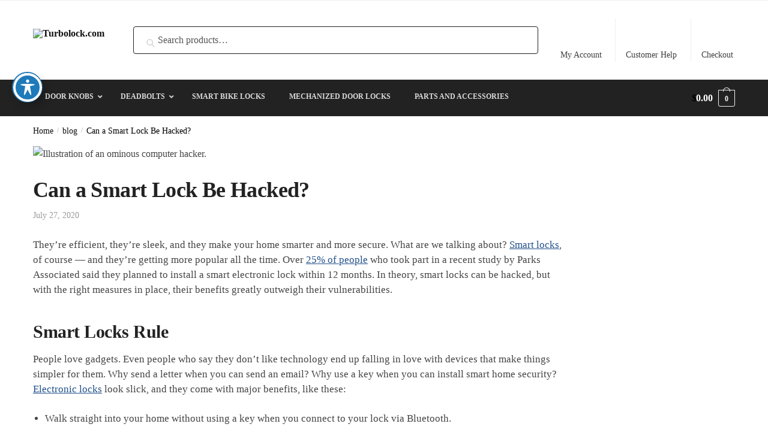

--- FILE ---
content_type: text/plain
request_url: https://www.google-analytics.com/j/collect?v=1&_v=j102&a=1671832556&t=pageview&_s=1&dl=https%3A%2F%2Fturbolock.com%2Fblog%2Fcan-a-smart-lock-be-hacked%2F&ul=en-us%40posix&dt=Can%20a%20Smart%20Lock%20Be%20Hacked%3F%20%E2%80%93%20Turbolock.com&sr=1280x720&vp=1280x720&_u=YADAAEABAAAAACAAI~&jid=320818978&gjid=1255082356&cid=863653133.1768865447&tid=UA-4982027-6&_gid=1806865105.1768865447&_r=1&_slc=1&gtm=45He61e1n81N6VQFH3v830582679za200zd830582679&gcd=13l3l3l3l1l1&dma=0&tag_exp=103116026~103200004~104527907~104528500~104684208~104684211~105391252~115616986~115938465~115938468~115985660~116988316~117041588&z=661013219
body_size: -450
content:
2,cG-NYN3L39JKM